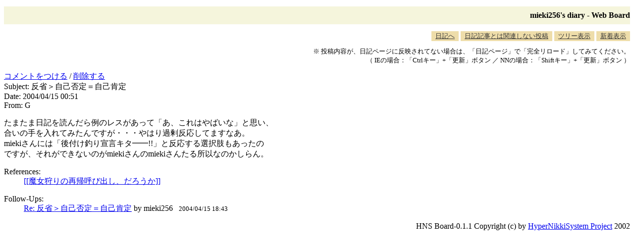

--- FILE ---
content_type: text/html; charset=EUC-JP
request_url: http://blawat2015.no-ip.com/~mieki256/diary/board.cgi?act=read&msgid=827
body_size: 1254
content:
<!DOCTYPE HTML PUBLIC "-//W3C//DTD HTML 4.01 Transitional//EN"
"http://www.w3.org/TR/REC-html40/loose.dtd">
<html lang="ja">
<head>
<meta http-equiv="Content-Type" CONTENT="text/html; charset=euc-jp">
<meta http-equiv="Content-Style-Type" content="text/css">
<META HTTP-EQUIV="Pragma" CONTENT="no-cache">
<META HTTP-EQUIV="Cache-Control" CONTENT="no-cache">
<META EQUIV="expires" CONTENT="0">
<link rel="STYLESHEET" type="text/css" href="board.css" media="all"><title>mieki256's diary - Web Board</title>
</head>
<body>
<h2>mieki256's diary - Web Board</h2>
<!-- <a href="/~mieki256/diary/?">日記へ</a> / -->
<div class="tab">
<ul class="tab">
<li><a href="./">日記へ</a></li>
<li><a href="board.cgi?act=hitori">日記記事とは関連しない投稿</a></li>
<li><a href="board.cgi">ツリー表示</a></li>
<li><a href="board.cgi?act=list">新着表示</a></li>
</ul>
</div>
<div class="notes">
<p>
※ 投稿内容が、日記ページに反映されてない場合は、「日記ページ」で「完全リロード」してみてください。<br>
（ IEの場合：「Ctrlキー」+「更新」ボタン ／ NNの場合：「Shiftキー」+「更新」ボタン ）
</p>
</div>
<div class="article">
<div><a href="board.cgi?act=hitori&amp;refid=827">コメントをつける</a> / <a href="board.cgi?act=delete&amp;msgid=827">削除する</a></div>
<div class="header">
Subject: 反省＞自己否定＝自己肯定<br>
Date: 2004/04/15 00:51<br>
From: G<br>
</div>
<p>たまたま日記を読んだら例のレスがあって「あ、これはやばいな」と思い、<br>合いの手を入れてみたんですが・・・やはり過剰反応してますなあ。<br>miekiさんには「後付け釣り宣言キタ━━!!」と反応する選択肢もあったの<br>ですが、それができないのがmiekiさんのmiekiさんたる所以なのかしらん。</p>
<div class="msglinks">
<dl><dt>References:</dt>
<dd><span class="dlink"><a href="/~mieki256/diary/200404135.html#200404135">[[魔女狩りの再帰呼び出し、だろうか]]</a></span></dd></dl>
<dl><dt>Follow-Ups:</dt>
<dd><span class="subject"><a href="board.cgi?act=read&amp;msgid=830">Re: 反省＞自己否定＝自己肯定</a></span><span class="poster"> by mieki256</span><span class="date">&nbsp;&nbsp;&nbsp;&nbsp;2004/04/15 18:43</span></dd>
</dl>
</div>
</div>
<p id="copyright">
HNS Board-0.1.1 Copyright (c) by <a href="http://www.h14m.org/">HyperNikkiSystem Project</a> 2002
</p>

</body>
</html>
